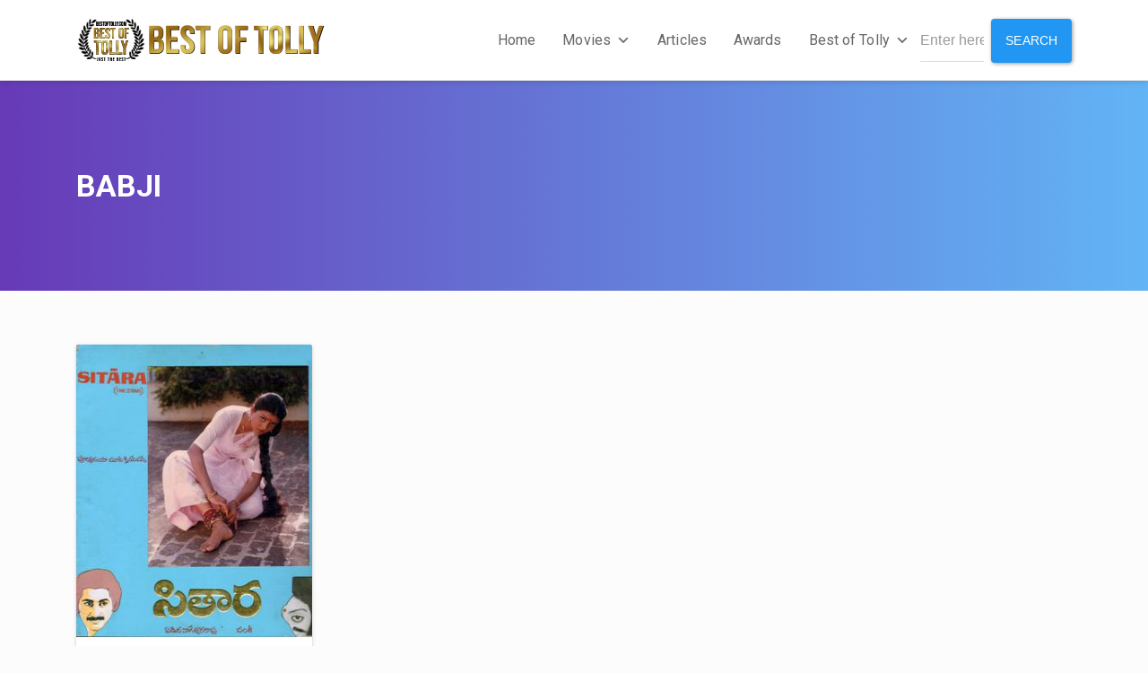

--- FILE ---
content_type: text/html; charset=utf-8
request_url: https://www.google.com/recaptcha/api2/aframe
body_size: 268
content:
<!DOCTYPE HTML><html><head><meta http-equiv="content-type" content="text/html; charset=UTF-8"></head><body><script nonce="zxcgUCYNPzyagGv5-F74ZQ">/** Anti-fraud and anti-abuse applications only. See google.com/recaptcha */ try{var clients={'sodar':'https://pagead2.googlesyndication.com/pagead/sodar?'};window.addEventListener("message",function(a){try{if(a.source===window.parent){var b=JSON.parse(a.data);var c=clients[b['id']];if(c){var d=document.createElement('img');d.src=c+b['params']+'&rc='+(localStorage.getItem("rc::a")?sessionStorage.getItem("rc::b"):"");window.document.body.appendChild(d);sessionStorage.setItem("rc::e",parseInt(sessionStorage.getItem("rc::e")||0)+1);localStorage.setItem("rc::h",'1768999850031');}}}catch(b){}});window.parent.postMessage("_grecaptcha_ready", "*");}catch(b){}</script></body></html>

--- FILE ---
content_type: text/css
request_url: https://www.bestoftolly.com/wp-content/themes/sequex/css/bbpress.min.css?ver=2.6.9
body_size: 4347
content:
div.bbp-template-notice,#bbpress-forums ul.bbp-lead-topic,#bbpress-forums ul.bbp-topics,#bbpress-forums ul.bbp-forums,#bbpress-forums ul.bbp-replies,#bbpress-forums ul.bbp-search-results{-webkit-box-shadow:0 2px 2px 0 rgba(0,0,0,0.14),0 1px 5px 0 rgba(0,0,0,0.12),0 3px 1px -2px rgba(0,0,0,0.2);box-shadow:0 2px 2px 0 rgba(0,0,0,0.14),0 1px 5px 0 rgba(0,0,0,0.12),0 3px 1px -2px rgba(0,0,0,0.2);border-radius:2px}#bbpress-forums hr{margin:0 0 24px}#bbpress-forums{background:transparent;clear:both;margin:0;font-size:inherit}body.reply-edit .reply{float:none}#bbpress-forums div.reply{height:auto;width:100%}#bbpress-forums .status-trash,#bbpress-forums .status-spam{opacity:.7}#bbpress-forums .status-closed,#bbpress-forums .bbp-forum-status-closed{opacity:.7}#bbpress-forums ul{background:none;list-style:none;margin:0;padding:0}#bbpress-forums ul.bbp-threaded-replies{margin-left:50px}#bbpress-forums li{background:none;margin:0;list-style:none}#bbpress-forums ul.bbp-lead-topic,#bbpress-forums ul.bbp-topics,#bbpress-forums ul.bbp-forums,#bbpress-forums ul.bbp-replies,#bbpress-forums ul.bbp-search-results{font-size:inherit;border:none;margin-bottom:20px;clear:both;width:100%}#bbpress-forums ul:last-child{margin-bottom:0}#bbpress-forums li.bbp-header,#bbpress-forums li.bbp-body{clear:both}#bbpress-forums li.bbp-header{font-weight:700;padding:20px;text-align:center;text-transform:uppercase}#bbpress-forums li.bbp-footer{display:none}#bbpress-forums li.bbp-header ul{overflow:hidden}#bbpress-forums .bbp-forums-list{margin:0}#bbpress-forums .bbp-forums-list li{display:inline;font-size:13px}li.bbp-forum-info,li.bbp-topic-title{float:left;text-align:left;width:55%}li.bbp-forum-topic-count,li.bbp-topic-voice-count,li.bbp-forum-reply-count,li.bbp-topic-reply-count{float:left;text-align:center;width:10%;white-space:nowrap;text-overflow:ellipsis;overflow:hidden}li.bbp-forum-freshness,li.bbp-topic-freshness{text-align:right;float:right;width:22%}#bbpress-forums li.bbp-body ul.forum,#bbpress-forums li.bbp-body ul.topic{overflow:hidden;padding:20px}li.bbp-header div.bbp-topic-content span#subscription-toggle,li.bbp-header div.bbp-topic-content span#favorite-toggle,li.bbp-header div.bbp-reply-content span#subscription-toggle,li.bbp-header div.bbp-reply-content span#favorite-toggle{float:right}#bbpress-forums div.bbp-forum-title h3,#bbpress-forums div.bbp-topic-title h3,#bbpress-forums div.bbp-reply-title h3{background:none;border:none;line-height:1em;margin:8px 0;padding:0;text-transform:none;font-weight:700}#bbpress-forums div.bbp-meta{padding:15px 20px}#bbpress-forums div.bbp-forum-title,#bbpress-forums div.bbp-topic-title,#bbpress-forums div.bbp-reply-title{padding:15px 20px}#bbpress-forums a.bbp-forum-title,#bbpress-forums .bbp-topic-title a.bbp-topic-permalink{font-weight:700}ul.forum-titles li.bbp-forum-topic-count,ul.forum-titles li.bbp-topic-voice-count,ul.forum-titles li.bbp-forum-reply-count,ul.forum-titles li.bbp-topic-reply-count{text-indent:-500em;position:relative}ul.forum-titles li.bbp-forum-topic-count:before,ul.forum-titles li.bbp-topic-voice-count:before,ul.forum-titles li.bbp-forum-reply-count:before,ul.forum-titles li.bbp-topic-reply-count:before{font-family:'FontAwesome';speak:none;text-indent:0;text-align:center;position:absolute;top:0;left:0;right:0;-webkit-font-smoothing:antialiased;-moz-osx-font-smoothing:grayscale;font-weight:400}ul.forum-titles li.bbp-forum-topic-count:before{content:"\f075"}ul.forum-titles li.bbp-topic-voice-count:before{content:"\f0c0"}ul.forum-titles li.bbp-forum-reply-count:before{content:"\f086"}ul.forum-titles li.bbp-topic-reply-count:before{content:"\f086"}#bbpress-forums .sticky{border:none}#bbpress-forums div.bbp-forum-author,#bbpress-forums div.bbp-topic-author,#bbpress-forums div.bbp-reply-author{float:left;text-align:center;width:160px;padding:40px 20px 0}#bbpress-forums div.bbp-forum-author img.avatar,#bbpress-forums div.bbp-topic-author img.avatar,#bbpress-forums div.bbp-reply-author img.avatar{border:none;max-width:80px;padding:0;margin:0 auto 10px;float:none}#bbpress-forums img.avatar{vertical-align:middle}#bbpress-forums div.bbp-forum-author a.bbp-author-name,#bbpress-forums div.bbp-topic-author a.bbp-author-name,#bbpress-forums div.bbp-reply-author a.bbp-author-name{margin:0 13px;word-break:break-word;display:inline-block}#bbpress-forums div.bbp-topic-author a.bbp-author-name,#bbpress-forums div.bbp-reply-author a.bbp-author-name{clear:left;display:block}#bbpress-forums div.bbp-forum-author .bbp-author-role,#bbpress-forums div.bbp-topic-author .bbp-author-role,#bbpress-forums div.bbp-reply-author .bbp-author-role{font-size:13px;font-style:italic;margin-top:-20px}#bbpress-forums li.bbp-header .bbp-search-author,#bbpress-forums li.bbp-header .bbp-forum-author,#bbpress-forums li.bbp-header .bbp-topic-author,#bbpress-forums li.bbp-header .bbp-reply-author{float:left;margin:0;padding:0;width:140px;text-align:left;display:none}.bbp-header div.bbp-reply-author{padding-right:10px!important}div.bbp-forum-header,div.bbp-topic-header,div.bbp-reply-header,li.bbp-body div.hentry{margin-bottom:0;overflow:hidden;padding:0}div.bbp-forum-header,div.bbp-topic-header{clear:both}div.bbp-reply-header{clear:both;padding:0}#bbpress-forums div.bbp-reply-header{background:rgba(0,0,0,0.05)}span.bbp-author-ip{font-family:'Helvetica Neue',Arial,Helvetica,sans-serif;font-size:13px;font-weight:700}#bbpress-forums div.bbp-forum-content,#bbpress-forums div.bbp-topic-content,#bbpress-forums div.bbp-reply-content{margin-left:160px;padding:40px 40px 40px 0;text-align:left;position:relative}#bbpress-forums li.bbp-header .bbp-search-content,#bbpress-forums li.bbp-header .bbp-forum-content,#bbpress-forums li.bbp-header .bbp-topic-content,#bbpress-forums li.bbp-header .bbp-reply-content{margin-left:0;padding:0;text-align:left}#bbpress-forums div.bbp-forum-content:after,#bbpress-forums div.bbp-topic-content:after,#bbpress-forums div.bbp-reply-content:after{clear:both;content:".";display:block;float:none;height:0;font-size:0;visibility:hidden}#bbpress-forums div.bbp-topic-content a,#bbpress-forums div.bbp-reply-content a{background:none;border:none;display:inline;font-weight:400;margin:0;padding:0}#bbpress-forums div.bbp-topic-content h1,#bbpress-forums div.bbp-reply-content h1,#bbpress-forums div.bbp-topic-content h2,#bbpress-forums div.bbp-reply-content h2,#bbpress-forums div.bbp-topic-content h3,#bbpress-forums div.bbp-reply-content h3,#bbpress-forums div.bbp-topic-content h4,#bbpress-forums div.bbp-reply-content h4,#bbpress-forums div.bbp-topic-content h5,#bbpress-forums div.bbp-reply-content h5,#bbpress-forums div.bbp-topic-content h6,#bbpress-forums div.bbp-reply-content h6{clear:none;line-height:1em;margin:24px 0;padding:0}#bbpress-forums div.bbp-topic-content img,#bbpress-forums div.bbp-reply-content img{max-width:100%}#bbpress-forums div.bbp-topic-content ul,#bbpress-forums div.bbp-reply-content ul,#bbpress-forums div.bbp-topic-content ol,#bbpress-forums div.bbp-reply-content ol{margin:0 15px 15px;padding:0}#bbpress-forums div.bbp-topic-content ul li,#bbpress-forums div.bbp-reply-content ul li{list-style-type:disc}#bbpress-forums div.bbp-topic-content ol li,#bbpress-forums div.bbp-reply-content ol li{list-style-type:decimal}#bbpress-forums div.bbp-topic-content ol li li,#bbpress-forums div.bbp-reply-content ol li li{list-style-type:lower-alpha}#bbpress-forums div.bbp-topic-content ol li li li,#bbpress-forums div.bbp-reply-content ol li li li{list-style-type:upper-roman}#bbpress-forums div.bbp-reply-to{margin-left:130px;padding:13px 13px 13px 0;text-align:right}#bbpress-forums div#bbp-cancel-reply-to{text-align:right}#subscription-toggle{margin:0 0 30px;padding:15px 20px;display:inline-block}.bbp-header #subscription-toggle{background:none;padding:0;margin:0;color:rgba(255,255,255,0.1)}#bbpress-forums .bbp-header div.bbp-reply-content{margin:0}div.bbp-breadcrumb{float:left;padding:15px 20px;margin-bottom:30px}div.bbp-breadcrumb a,.bbp-breadcrumb-current{padding:0}.bbp-breadcrumb-sep{padding:0 5px}#bbpress-forums div.bbp-breadcrumb p,#bbpress-forums div.bbp-topic-tags p{margin-bottom:0}#bbpress-forums div.bbp-topic-tags{display:inline-block;width:100%;float:left;margin-bottom:30px}#bbpress-forums div.bbp-topic-tags p{padding:15px 20px;display:inline-block}#bbp-topic-hot-tags{clear:both}#bbpress-forums #bbp-search-form{clear:left}#bbpress-forums #bbp-search-form .hidden{height:0;width:0;overflow:hidden;position:absolute;background:none;left:-999em}#bbpress-forums #bbp-search-form #bbp_search{display:inline-block;width:auto;border:none}#bbpress-forums div.bbp-search-form{float:right}#bbp_search_submit{top:0}span.bbp-admin-links{float:right;color:rgba(0,0,0,0.1);padding-bottom:10px}span.bbp-admin-links a{font-weight:400;font-size:13px;text-transform:uppercase;text-decoration:none}fieldset span.bbp-admin-links{float:left}td.bbp-topic-admin-links,td.bbp-topic-counts{width:50%}.bbp-forum-header a.bbp-forum-permalink,.bbp-topic-header a.bbp-topic-permalink,.bbp-reply-header a.bbp-reply-permalink{float:right;margin-left:20px}.bbp-row-actions #favorite-toggle a,.bbp-row-actions #subscription-toggle a{text-decoration:none;padding:2px 5px;border:none;font-size:13px;line-height:1}.bbp-row-actions #subscription-toggle{background:none;padding:0;margin:0}#subscription-toggle{font-weight:700}.bbp-row-actions #favorite-toggle span.is-favorite a,.bbp-row-actions #favorite-toggle span.is-favorite a:hover,.bbp-row-actions #subscription-toggle a,.bbp-row-actions #subscription-toggle a:hover{border:none}#bbpress-forums .bbp-forum-info .bbp-forum-content,#bbpress-forums p.bbp-topic-meta{margin:5px 0;padding:0;word-wrap:break-word}#bbpress-forums p.bbp-topic-meta span{white-space:nowrap}.bbp-pagination-count{float:left}.bbp-pagination-links{float:right;list-style:none;display:inline}.bbp-pagination-links a,.bbp-pagination-links span.current{display:block;float:left;padding:0 5px;text-decoration:none;font-weight:700}.bbp-pagination-links a:hover,.bbp-pagination-links span.current{opacity:.7}.bbp-pagination-links span.dots{display:block;float:left;padding:1px 4px;margin-left:5px}.bbp-pagination{float:left;width:100%;margin-bottom:10px}.bbp-topic-pagination{display:inline-block;margin-left:5px;margin-bottom:2px}.bbp-topic-pagination a{font-size:10px;line-height:10px;padding:1px 3px;text-decoration:none}#bbpress-forums fieldset.bbp-form{clear:left;border:none;padding:0;margin:0}#bbp-user-body fieldset.bbp-form{margin-bottom:20px}#bbpress-forums fieldset.bbp-form legend{padding:0;font-size:24px;font-weight:700;margin:10px 0 30px;display:inline-block;line-height:1}#bbpress-forums fieldset.bbp-form label{margin:0;display:inline-block}#bbp-edit-topic-tag.bbp-form fieldset.bbp-form label,#bbp-login fieldset label,#bbp-register fieldset label,#bbp-lost-pass fieldset label{width:100px}textarea#bbp_reply_content,textarea#bbp_topic_content,textarea#bbp_forum_content{width:97%;box-sizing:border-box}textarea#bbp_forum_content{height:210px}#bbpress-forums fieldset.bbp-forum-form-attributes{width:200px;float:right;clear:none;margin-left:25px}.bbp-topic-form input,.bbp-topic-form textarea,.bbp-reply-form input,.bbp-reply-form textarea{border:none}#bbpress-forums fieldset select#bbp_forum_id{max-width:200px}.bbp-topic-form,.bbp-reply-form,.bbp-topic-tag-form{clear:left;margin-top:80px;padding-top:30px}body.topic-edit .bbp-topic-form div.avatar img,body.reply-edit .bbp-reply-form div.avatar img,body.single-forum .bbp-topic-form div.avatar img,body.single-reply .bbp-reply-form div.avatar img{margin-right:0;padding:10px;line-height:0}#merge_tag,#delete_tag{display:inline}div.bbp-submit-wrapper{margin-top:15px;clear:both}div.bbp-submit-wrapper button[type="submit"]{margin-bottom:10px}p.form-allowed-tags{max-width:100%}#bbpress-forums div.bbp-the-content-wrapper{margin-bottom:10px}#bbpress-forums div.bbp-the-content-wrapper textarea.bbp-the-content{width:100%;margin:0;border-top:none}#bbpress-forums div.bbp-the-content-wrapper table,#bbpress-forums div.bbp-the-content-wrapper tbody,#bbpress-forums div.bbp-the-content-wrapper tr,#bbpress-forums div.bbp-the-content-wrapper td{border:none;padding:0;margin:0;width:auto;line-height:1em}#bbpress-forums div.wp-editor-container{margin:0;padding:0;line-height:0}#bbpress-forums div.bbp-the-content-wrapper td.mceStatusbar{line-height:16px}.wp-core-ui .quicktags-toolbar input.button.button-small{height:auto!important;line-height:1!important;padding:.75rem 1rem}#bbpress-forums #bbp-your-profile fieldset{padding:0}#bbpress-forums #bbp-your-profile fieldset div{margin-bottom:30px;float:left;width:100%;clear:left}#bbpress-forums #bbp-your-profile fieldset select{margin-bottom:0}#bbpress-forums #bbp-your-profile fieldset.bbp-form input.checkbox{width:auto}#bbpress-forums #bbp-your-profile fieldset legend{display:none}#bbpress-forums #bbp-your-profile fieldset label[for]{cursor:pointer;margin-bottom:5px}#bbpress-forums #bbp-your-profile fieldset span.description{margin:5px 0 30px;font-size:13px;font-style:italic;float:left;clear:left;padding:7px 10px}#bbpress-forums #bbp-your-profile fieldset fieldset{margin:0;border:none;padding:0;clear:none;float:none}#bbpress-forums #bbp-your-profile fieldset input,#bbpress-forums #bbp-your-profile fieldset textarea{margin-bottom:0!important}#bbpress-forums #bbp-your-profile fieldset fieldset.capabilities dl{margin:0}#bbpress-forums #bbp-your-profile fieldset fieldset.password span.description{margin-left:0}fieldset.submit{border:none}#bbpress-forums #bbp-your-profile fieldset #password{margin:0}#pass-strength-result:empty{margin:0!important}div.bbp-template-notice,div.indicator-hint{padding:15px 20px;margin:0 0 30px;clear:both;border-color:#9C27B0}div.bbp-template-notice a,div.bbp-template-notice p{text-decoration:none}div.bbp-template-notice a:hover{text-decoration:underline}div.bbp-template-notice,div.indicator-hint,div.bbp-template-notice.info{border-width:0 0 0 3px;border-style:solid;border-color:#673AB7}div.bbp-template-notice.error,div.bbp-template-notice.important{border-color:#e51c23}div.bbp-template-notice.warning{border-color:#ff9800}div.bbp-template-notice p{margin:0!important;padding:0;font-size:inherit}.bbp-topics-front ul.super-sticky,.bbp-topics ul.super-sticky,.bbp-topics ul.sticky,.bbp-forum-content ul.sticky{font-weight:700}#bbpress-forums .bbp-topic-content ul.bbp-topic-revision-log,#bbpress-forums .bbp-reply-content ul.bbp-topic-revision-log,#bbpress-forums .bbp-reply-content ul.bbp-reply-revision-log{width:100%;margin:0;padding:8px 0 0;font-size:13px;color:#aaa}#bbpress-forums .bbp-topic-content ul.bbp-topic-revision-log li,#bbpress-forums .bbp-reply-content ul.bbp-topic-revision-log li,#bbpress-forums .bbp-reply-content ul.bbp-reply-revision-log li{list-style-type:none}.bbp-login-form fieldset legend{display:none}.bbp-login-form fieldset{border:none;padding:0}.bbp-login-form label{display:block}#sidebar .bbp-login-form label{width:70px}.bbp-login-form .bbp-username,.bbp-login-form .bbp-email,.bbp-login-form .bbp-password,.bbp-login-form .bbp-submit-wrapper{margin-top:10px}.bbp-login-form .bbp-remember-me{font-size:90%;margin-top:-15px}.bbp_widget_login{padding:40px}.bbp-remember-me label{display:inline;margin-left:3px}.bbp-login-form .bbp-submit-wrapper{text-align:right}.bbp-login-form .bbp-login-links a{float:left;clear:left}.bbp-logged-in img.avatar{float:left;margin:0 15px 20px 0}.bbp-logged-in h4{font-weight:400;font-size:20px!important;clear:none;margin-bottom:10px}.bbp-logged-in a{display:block}#bbp-search-form{position:relative}#bbp-search-form input[type="text"]{float:left;width:62%!important}#bbp-search-form input[type="submit"]{float:right;width:35%!important}.widget_display_forums ul,.widget_display_views ul,.widget_display_replies ul,.widget_display_topics ul,.widget_display_stats ul{list-style:none;padding:0;margin:0}.widget_display_forums ul li,.widget_display_views ul li,.widget_display_replies ul li,.widget_display_topics ul li,.widget_display_stats ul li{padding-left:0;padding-bottom:12px;margin-bottom:12px}.widget_display_forums ul li a,.widget_display_views ul li a,.widget_display_stats ul li{position:relative;display:block}.widget_display_forums ul li a:after,.widget_display_views ul li a:after{font-family:'FontAwesome';content:"\f105";speak:none;text-indent:0;text-align:center;position:absolute;top:0;right:0;-webkit-font-smoothing:antialiased;-moz-osx-font-smoothing:grayscale}.widget_display_forums ul li div,.widget_display_views ul li div,.widget_display_replies ul li div,.widget_display_topics ul li div{opacity:.7}.widget_display_stats ul li strong{border-radius:5px;padding:5px;min-width:30px;text-align:center;display:inline-block;position:absolute;top:0;right:0;line-height:1}.widget_display_views img,.widget_display_replies img,.widget_display_topics img{border-radius:100%;vertical-align:middle;margin-bottom:3px}.widget_display_stats dl{margin-bottom:-20px;display:inline-block;width:100%}.widget_display_stats dl dt{clear:right;float:left;width:75%;display:inline-block;margin-bottom:20px;font-weight:400}.widget_display_stats dl dd{float:right;width:25%;text-align:right;display:inline-block;margin-bottom:20px}#bbpress-forums p.bbp-topic-meta img.avatar,#bbpress-forums ul.bbp-reply-revision-log img.avatar,#bbpress-forums ul.bbp-topic-revision-log img.avatar,#bbpress-forums div.bbp-template-notice img.avatar,#bbpress-forums .widget_display_topics img.avatar,#bbpress-forums .widget_display_replies img.avatar{float:none;border-radius:100%;width:14px;height:auto}fieldset div.avatar{float:right}.activity-list li.bbp_topic_create .activity-content .activity-inner,.activity-list li.bbp_reply_create .activity-content .activity-inner{margin-left:5px;padding-left:10px}#bbpress-forums h1{clear:none;line-height:1em;padding-bottom:10px}#bbpress-forums #bbp-user-wrapper{float:left;width:100%;background:#fff;padding:40px}#bbpress-forums .bbp-user-section{overflow:auto;padding-top:20px;margin-bottom:30px}#bbpress-forums .bbp-user-section:last-child{margin-bottom:0}#bbpress-forums #bbp-user-wrapper h2.entry-title{margin:0;padding-bottom:10px;padding-top:0;clear:none}#bbpress-forums #bbp-user-wrapper ul.bbp-lead-topic,#bbpress-forums #bbp-user-wrapper ul.bbp-topics,#bbpress-forums #bbp-user-wrapper ul.bbp-forums,#bbpress-forums #bbp-user-wrapper ul.bbp-replies,#bbpress-forums #bbp-user-wrapper fieldset.bbp-form{clear:none}#bbpress-forums #bbp-single-user-details{margin:0;width:200px;float:left;overflow:hidden}#bbpress-forums #bbp-single-user-details #bbp-user-avatar{margin:0;width:200px}#bbpress-forums #bbp-single-user-details #bbp-user-avatar img.avatar{border:none;height:200px;padding:20px;margin:0 0 20px;width:200px}#bbpress-forums #bbp-single-user-details #bbp-user-description{float:none;margin-left:240px}#bbpress-forums #bbp-user-body{margin-left:240px}#bbpress-forums #bbp-single-user-details #bbp-user-navigation{float:none;margin:0}#bbpress-forums #bbp-single-user-details #bbp-user-navigation li{margin:0}#bbpress-forums #bbp-single-user-details #bbp-user-navigation a{display:block;border:1px solid transparent;text-decoration:none;padding:10px 20px}#bbpress-forums div.bbp-the-content-wrapper input,#bbpress-forums #bbp-single-user-details #bbp-user-navigation a{text-transform:none}body.my-account #bbpress-forums{border-top:none;padding-top:0;margin-bottom:0}#bbpress-forums dl.bbp-user-capabilities{display:inline-block;vertical-align:top}#bbpress-forums dl.bbp-user-capabilities dt{margin:0 0 10px;text-transform:capitalize}#bbpress-forums dl.bbp-user-capabilities dd{margin:0;padding:0}#bbpress-forums div.row-actions{font-size:13px;visibility:hidden}#bbpress-forums li:hover > div.row-actions{visibility:visible}#bbp-user-body div.bbp-forum-content,#bbp-user-body div.bbp-topic-content,#bbp-user-body div.bbp-reply-content{margin-left:0;padding:40px;text-align:left}#bbp-user-body div.bbp-forum-author,#bbp-user-body div.bbp-topic-author,#bbp-user-body div.bbp-reply-author{float:left;text-align:center;width:100%;padding:40px 20px 0}#bbp-user-body span.bbp-admin-links{clear:left;float:left;padding:10px 0}#bbp-user-body div.bbp-reply-author a.bbp-author-name{clear:none;display:block;margin-left:0;word-wrap:break-word}#bbp-user-body div.bbp-reply-author img.avatar{position:absolute;top:20px;left:10px;width:60px;height:auto}#bbp-user-body .bbp-body div.bbp-reply-author{margin:20px 0 0 30px;min-height:100px;padding:0 0 20px 80px;position:relative;text-align:left;width:100%}#bbp-user-body div.bbp-meta{border-bottom:none}#bbpress-forums fieldset.bbp-form legend{font-size:inherit}@media screen and (max-width: 900px){#bbpress-forums #bbp-single-user-details{width:100%;margin-bottom:30px;float:none}#bbpress-forums #bbp-single-user-details #bbp-user-avatar{width:200px;margin:0 auto}#bbpress-forums #bbp-single-user-details #bbp-user-description{float:none;margin-left:0}#bbpress-forums #bbp-user-body{margin-left:0}#bbpress-forums #bbp-single-user-details #bbp-user-navigation a{text-align:center}#bbpress-forums div.bbp-search-form{display:block;float:none;margin-bottom:10px}div.bbp-breadcrumb{display:block;float:none}}@media screen and (max-width: 768px){li.bbp-topic-freshness,li.bbp-topic-voice-count,li.bbp-forum-freshness,li.bbp-forum-voice-count{display:none}li.bbp-topic-title{width:85%}li.bbp-forum-info{width:70%}li.bbp-forum-topic-count,li.bbp-forum-reply-count,li.bbp-topic-reply-count{width:15%}}@media screen and (max-width: 640px){.bbp-header div.bbp-reply-content{margin:0!important}div.bbp-breadcrumb,#bbpress-forums div.bbp-topic-tags p{padding:10px 15px}div.bbp-search-form input{font-size:13px;padding:5px}div.bbp-search-form input[type="submit"],div.bbp-search-form button{font-size:13px;padding:7px 10px}.bbp-logged-in h4{font-size:18px!important}#bbpress-forums div.bbp-topic-tags{clear:left;float:left;margin-bottom:20px}#bbpress-forums div.bbp-topic-tags p{padding:10px;display:block}li.bbp-forum-info,li.bbp-topic-title{width:80%}li.bbp-forum-reply-count,li.bbp-topic-reply-count{width:20%}li.bbp-forum-topic-count{display:none}span.bbp-reply-post-date{float:left}span.bbp-admin-links{clear:left;float:left}#bbpress-forums .bbp-forums-list li{display:block;font-size:13px}#bbpress-forums .bbp-body div.bbp-reply-author{margin:-10px 0 0;min-height:100px;padding:0 0 0 80px;position:relative;text-align:left;width:100%}#bbpress-forums div.bbp-reply-author a.bbp-author-name{clear:none;display:inline-block;margin-left:0;word-wrap:break-word}#bbpress-forums div.bbp-reply-author img.avatar{position:absolute;top:20px;left:10px;width:60px;height:auto}#bbpress-forums div.bbp-reply-author .bbp-author-role{font-style:normal}#bbpress-forums .bbp-body div.bbp-reply-content{clear:both;margin:10px;padding:0}#bbpress-forums div.bbp-reply-content p{margin-bottom:1em}#bbpress-forums fieldset.bbp-form{padding:0 10px 10px}#bbpress-forums #bbp-user-body{clear:both;margin-left:0;word-wrap:break-word}#bbpress-forums div.bbp-forum-author .bbp-author-role,#bbpress-forums div.bbp-topic-author .bbp-author-role,#bbpress-forums div.bbp-reply-author .bbp-author-role{margin-top:0}div.bbp-breadcrumb{padding:10px;margin-bottom:20px}div.bbp-template-notice,div.indicator-hint{padding:10px;margin:0 0 20px}#bbpress-forums li.bbp-header .bbp-search-author,#bbpress-forums li.bbp-header .bbp-forum-author,#bbpress-forums li.bbp-header .bbp-topic-author,#bbpress-forums li.bbp-header .bbp-reply-author{display:none}#bbpress-forums div.bbp-forum-title,#bbpress-forums div.bbp-topic-title,#bbpress-forums div.bbp-reply-title,#bbpress-forums div.bbp-meta{padding:10px 15px;border-bottom:none}div.bbp-reply-content .besclwp-iframe{margin:15px 0}#bbpress-forums #bbp-user-wrapper{padding:20px}}@media screen and (max-width: 480px){.bbp_widget_login{padding:20px}}

--- FILE ---
content_type: text/javascript
request_url: https://www.bestoftolly.com/wp-content/themes/sequex/js/featherlight.js?ver=1.5.0
body_size: 4335
content:
/**
 * Detect Swipe Extention
**/
!function(e){"function"==typeof define&&define.amd?define(["jquery"],e):"object"==typeof exports?module.exports=e(require("jquery")):e(jQuery)}(function(e){function t(){this.removeEventListener("touchmove",n),this.removeEventListener("touchend",t),h=!1}function n(n){if(e.detectSwipe.preventDefault&&n.preventDefault(),h){var i,o=n.touches[0].pageX,c=n.touches[0].pageY,r=s-o,d=u-c,p=window.devicePixelRatio||1;Math.abs(r)*p>=e.detectSwipe.threshold?i=r>0?"left":"right":Math.abs(d)*p>=e.detectSwipe.threshold&&(i=d>0?"up":"down"),i&&(t.call(this),e(this).trigger("swipe",i).trigger("swipe"+i))}}function i(e){1==e.touches.length&&(s=e.touches[0].pageX,u=e.touches[0].pageY,h=!0,this.addEventListener("touchmove",n,!1),this.addEventListener("touchend",t,!1))}function o(){this.addEventListener&&this.addEventListener("touchstart",i,!1)}e.detectSwipe={version:"2.1.2",enabled:"ontouchstart"in document.documentElement,preventDefault:!0,threshold:20};var s,u,h=!1;e.event.special.swipe={setup:o},e.each(["left","up","down","right"],function(){e.event.special["swipe"+this]={setup:function(){e(this).on("swipe",e.noop)}}})});
/**
 * Featherlight - ultra slim jQuery lightbox
 * Version 1.5.0 - http://noelboss.github.io/featherlight/
 *
 * Copyright 2016, Noël Raoul Bossart (http://www.noelboss.com)
 * MIT Licensed.
**/
!function(a){"use strict";function b(a,c){if(!(this instanceof b)){var d=new b(a,c);return d.open(),d}this.id=b.id++,this.setup(a,c),this.chainCallbacks(b._callbackChain)}if("undefined"==typeof a)return void("console"in window&&window.console.info("Too much lightness, Featherlight needs jQuery."));var c=[],d=function(b){return c=a.grep(c,function(a){return a!==b&&a.$instance.closest("body").length>0})},e=function(a,b){var c={},d=new RegExp("^"+b+"([A-Z])(.*)");for(var e in a){var f=e.match(d);if(f){var g=(f[1]+f[2].replace(/([A-Z])/g,"-$1")).toLowerCase();c[g]=a[e]}}return c},f={keyup:"onKeyUp",resize:"onResize"},g=function(c){a.each(b.opened().reverse(),function(){if(!c.isDefaultPrevented()&&!1===this[f[c.type]](c))return c.preventDefault(),c.stopPropagation(),!1})},h=function(c){if(c!==b._globalHandlerInstalled){b._globalHandlerInstalled=c;var d=a.map(f,function(a,c){return c+"."+b.prototype.namespace}).join(" ");a(window)[c?"on":"off"](d,g)}};b.prototype={constructor:b,namespace:"featherlight",targetAttr:"data-featherlight",variant:null,resetCss:!1,background:null,openTrigger:"click",closeTrigger:"click",filter:null,root:"body",openSpeed:250,closeSpeed:250,closeOnClick:"background",closeOnEsc:!0,closeIcon:"&#xf00d;",loading:"",persist:!1,otherClose:null,beforeOpen:a.noop,beforeContent:a.noop,beforeClose:a.noop,afterOpen:a.noop,afterContent:a.noop,afterClose:a.noop,onKeyUp:a.noop,onResize:a.noop,type:null,contentFilters:["jquery","image","html","ajax","iframe","text"],setup:function(b,c){"object"!=typeof b||b instanceof a!=!1||c||(c=b,b=void 0);var d=a.extend(this,c,{target:b}),e=d.resetCss?d.namespace+"-reset":d.namespace,f=a(d.background||['<div class="'+e+"-loading "+e+'">','<div class="'+e+'-content">','<span class="'+e+"-close-icon "+d.namespace+'-close">',d.closeIcon,"</span>",'<div class="'+d.namespace+'-inner">'+d.loading+"</div>","</div>","</div>"].join("")),g="."+d.namespace+"-close"+(d.otherClose?","+d.otherClose:"");return d.$instance=f.clone().addClass(d.variant),d.$instance.on(d.closeTrigger+"."+d.namespace,function(b){var c=a(b.target);("background"===d.closeOnClick&&c.is("."+d.namespace)||"anywhere"===d.closeOnClick||c.closest(g).length)&&(d.close(b),b.preventDefault())}),this},getContent:function(){if(this.persist!==!1&&this.$content)return this.$content;var b=this,c=this.constructor.contentFilters,d=function(a){return b.$currentTarget&&b.$currentTarget.attr(a)},e=d(b.targetAttr),f=b.target||e||"",g=c[b.type];if(!g&&f in c&&(g=c[f],f=b.target&&e),f=f||d("href")||"",!g)for(var h in c)b[h]&&(g=c[h],f=b[h]);if(!g){var i=f;if(f=null,a.each(b.contentFilters,function(){return g=c[this],g.test&&(f=g.test(i)),!f&&g.regex&&i.match&&i.match(g.regex)&&(f=i),!f}),!f)return"console"in window&&window.console.error("Featherlight: no content filter found "+(i?' for "'+i+'"':" (no target specified)")),!1}return g.process.call(b,f)},setContent:function(b){var c=this;return(b.is("iframe")||a("iframe",b).length>0)&&c.$instance.addClass(c.namespace+"-iframe"),c.$instance.removeClass(c.namespace+"-loading"),c.$instance.find("."+c.namespace+"-inner").not(b).slice(1).remove().end().replaceWith(a.contains(c.$instance[0],b[0])?"":b),c.$content=b.addClass(c.namespace+"-inner"),c},open:function(b){var d=this;if(d.$instance.hide().appendTo(d.root),!(b&&b.isDefaultPrevented()||d.beforeOpen(b)===!1)){b&&b.preventDefault();var e=d.getContent();if(e)return c.push(d),h(!0),d.$instance.fadeIn(d.openSpeed),d.beforeContent(b),a.when(e).always(function(a){d.setContent(a),d.afterContent(b)}).then(d.$instance.promise()).done(function(){d.afterOpen(b)})}return d.$instance.detach(),a.Deferred().reject().promise()},close:function(b){var c=this,e=a.Deferred();return c.beforeClose(b)===!1?e.reject():(0===d(c).length&&h(!1),c.$instance.fadeOut(c.closeSpeed,function(){c.$instance.detach(),c.afterClose(b),e.resolve()})),e.promise()},resize:function(a,b){if(a&&b){this.$content.css("width","").css("height","");var c=Math.max(a/(parseInt(this.$content.parent().css("width"),10)-1),b/(parseInt(this.$content.parent().css("height"),10)-1));c>1&&(c=b/Math.floor(b/c),this.$content.css("width",""+a/c+"px").css("height",""+b/c+"px"))}},chainCallbacks:function(b){for(var c in b)this[c]=a.proxy(b[c],this,a.proxy(this[c],this))}},a.extend(b,{id:0,autoBind:"[data-featherlight]",defaults:b.prototype,contentFilters:{jquery:{regex:/^[#.]\w/,test:function(b){return b instanceof a&&b},process:function(b){return this.persist!==!1?a(b):a(b).clone(!0)}},image:{regex:/\.(png|jpg|jpeg|gif|tiff|bmp|svg)(\?\S*)?$/i,process:function(b){var c=this,d=a.Deferred(),e=new Image,f=a('<img src="'+b+'" alt="" class="'+c.namespace+'-image" />');return e.onload=function(){f.naturalWidth=e.width,f.naturalHeight=e.height,d.resolve(f)},e.onerror=function(){d.reject(f)},e.src=b,d.promise()}},html:{regex:/^\s*<[\w!][^<]*>/,process:function(b){return a(b)}},ajax:{regex:/./,process:function(b){var d=a.Deferred(),e=a("<div></div>").load(b,function(a,b){"error"!==b&&d.resolve(e.contents()),d.fail()});return d.promise()}},iframe:{process:function(b){var c=new a.Deferred,d=a("<iframe/>").hide().attr("src",b).css(e(this,"iframe")).on("load",function(){c.resolve(d.show())}).appendTo(this.$instance.find("."+this.namespace+"-content"));return c.promise()}},text:{process:function(b){return a("<div>",{text:b})}}},functionAttributes:["beforeOpen","afterOpen","beforeContent","afterContent","beforeClose","afterClose"],readElementConfig:function(b,c){var d=this,e=new RegExp("^data-"+c+"-(.*)"),f={};return b&&b.attributes&&a.each(b.attributes,function(){var b=this.name.match(e);if(b){var c=this.value,g=a.camelCase(b[1]);if(a.inArray(g,d.functionAttributes)>=0)c=new Function(c);else try{c=a.parseJSON(c)}catch(a){}f[g]=c}}),f},extend:function(b,c){var d=function(){this.constructor=b};return d.prototype=this.prototype,b.prototype=new d,b.__super__=this.prototype,a.extend(b,this,c),b.defaults=b.prototype,b},attach:function(b,c,d){var e=this;"object"!=typeof c||c instanceof a!=!1||d||(d=c,c=void 0),d=a.extend({},d);var h,f=d.namespace||e.defaults.namespace,g=a.extend({},e.defaults,e.readElementConfig(b[0],f),d);return b.on(g.openTrigger+"."+g.namespace,g.filter,function(f){var i=a.extend({$source:b,$currentTarget:a(this)},e.readElementConfig(b[0],g.namespace),e.readElementConfig(this,g.namespace),d),j=h||a(this).data("featherlight-persisted")||new e(c,i);"shared"===j.persist?h=j:j.persist!==!1&&a(this).data("featherlight-persisted",j),i.$currentTarget.blur(),j.open(f)}),b},current:function(){var a=this.opened();return a[a.length-1]||null},opened:function(){var b=this;return d(),a.grep(c,function(a){return a instanceof b})},close:function(a){var b=this.current();if(b)return b.close(a)},_onReady:function(){var b=this;b.autoBind&&(a(b.autoBind).each(function(){b.attach(a(this))}),a(document).on("click",b.autoBind,function(c){c.isDefaultPrevented()||"featherlight"===c.namespace||(c.preventDefault(),b.attach(a(c.currentTarget)),a(c.target).trigger("click.featherlight"))}))},_callbackChain:{onKeyUp:function(b,c){return 27===c.keyCode?(this.closeOnEsc&&a.featherlight.close(c),!1):b(c)},onResize:function(a,b){return this.resize(this.$content.naturalWidth,this.$content.naturalHeight),a(b)},afterContent:function(a,b){var c=a(b);return this.onResize(b),c}}}),a.featherlight=b,a.fn.featherlight=function(a,c){return b.attach(this,a,c)},a(document).ready(function(){b._onReady()})}(jQuery);
/**
 * Featherlight - Gallery Extention
**/
!function(e){"use strict";function t(n,i){if(!(this instanceof t)){var a=new t(e.extend({$source:n,$currentTarget:n.first()},i));return a.open(),a}e.featherlight.apply(this,arguments),this.chainCallbacks(o)}var n=function(e){window.console&&window.console.warn&&window.console.warn("FeatherlightGallery: "+e)};if(void 0===e)return n("Too much lightness, Featherlight needs jQuery.");if(!e.featherlight)return n("Load the featherlight plugin before the gallery plugin");var i="ontouchstart"in window||window.DocumentTouch&&document instanceof DocumentTouch,a=e.event&&e.event.special.swipeleft&&e,r=window.Hammer&&function(e){var t=new window.Hammer.Manager(e[0]);return t.add(new window.Hammer.Swipe),t},s=i&&(a||r);i&&!s&&n("No compatible swipe library detected; one must be included before featherlightGallery for swipe motions to navigate the galleries.");var o={afterClose:function(e,t){var n=this;return n.$instance.off("next."+n.namespace+" previous."+n.namespace),n._swiper&&(n._swiper.off("swipeleft",n._swipeleft).off("swiperight",n._swiperight),n._swiper=null),e(t)},beforeOpen:function(e,t){var n=this;return n.$instance.on("next."+n.namespace+" previous."+n.namespace,function(e){var t="next"===e.type?1:-1;n.navigateTo(n.currentNavigation()+t)}),s&&(n._swiper=s(n.$instance).on("swipeleft",n._swipeleft=function(){n.$instance.trigger("next")}).on("swiperight",n._swiperight=function(){n.$instance.trigger("previous")}),n.$instance.addClass(this.namespace+"-swipe-aware",s)),n.$instance.find("."+n.namespace+"-content").append(n.createNavigation("previous")).append(n.createNavigation("next")),e(t)},beforeContent:function(e,t){var n=this.currentNavigation(),i=this.slides().length;return this.$instance.toggleClass(this.namespace+"-first-slide",0===n).toggleClass(this.namespace+"-last-slide",n===i-1),e(t)},onKeyUp:function(e,t){var n={37:"previous",39:"next"}[t.keyCode];return n?(this.$instance.trigger(n),!1):e(t)}};e.featherlight.extend(t,{autoBind:"[data-featherlight-gallery]"}),e.extend(t.prototype,{previousIcon:"&#9664;",nextIcon:"&#9654;",galleryFadeIn:100,galleryFadeOut:300,slides:function(){return this.filter?this.$source.find(this.filter):this.$source},images:function(){return n("images is deprecated, please use slides instead"),this.slides()},currentNavigation:function(){return this.slides().index(this.$currentTarget)},navigateTo:function(t){var n=this,i=n.slides(),a=i.length,r=n.$instance.find("."+n.namespace+"-inner");return t=(t%a+a)%a,n.$currentTarget=i.eq(t),n.beforeContent(),e.when(n.getContent(),r.fadeTo(n.galleryFadeOut,.2)).always(function(e){n.setContent(e),n.afterContent(),e.fadeTo(n.galleryFadeIn,1)})},createNavigation:function(t){var n=this;return e('<span title="'+t+'" class="'+this.namespace+"-"+t+'"><span>'+this[t+"Icon"]+"</span></span>").click(function(){e(this).trigger(t+"."+n.namespace)})}}),e.featherlightGallery=t,e.fn.featherlightGallery=function(e){return t.attach(this,e),this},e(document).ready(function(){t._onReady()})}(jQuery);

jQuery('body').find('.sequex-gallery-image a').featherlightGallery({
		previousIcon: '&#xf053;',     /* Code that is used as previous icon */
		nextIcon: '&#xf054;',         /* Code that is used as next icon */
		galleryFadeIn: 100,          /* fadeIn speed when slide is loaded */
		galleryFadeOut: 300          /* fadeOut speed before slide is loaded */
	});
jQuery('body').find('.woo-lightbox').featherlightGallery({
		previousIcon: '&#xf053;',     /* Code that is used as previous icon */
		nextIcon: '&#xf054;',         /* Code that is used as next icon */
		galleryFadeIn: 100,          /* fadeIn speed when slide is loaded */
		galleryFadeOut: 300          /* fadeOut speed before slide is loaded */
	});